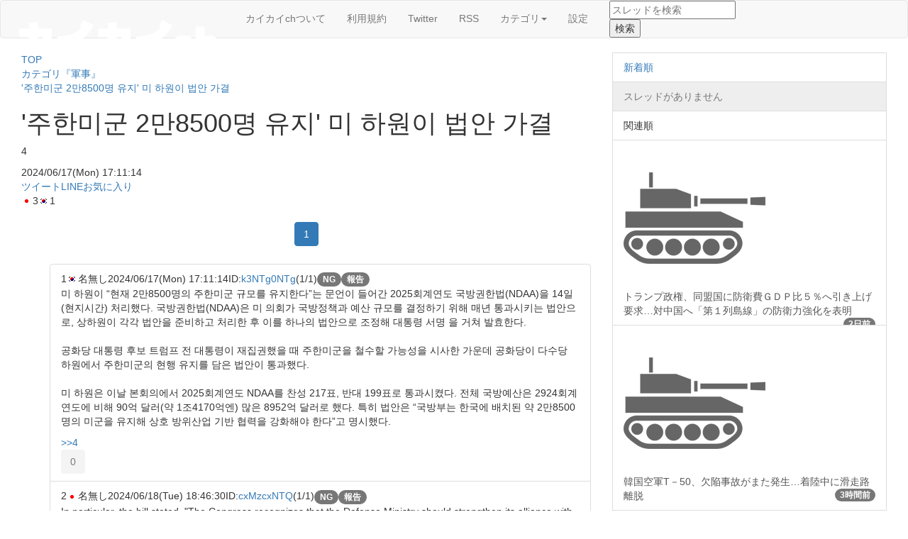

--- FILE ---
content_type: text/html; charset=UTF-8
request_url: https://kaikai.ch/board/147082/
body_size: 6777
content:
<!DOCTYPE html>
<html lang="ja">
<head prefix="og: http://ogp.me/ns# fb: http://ogp.me/ns/fb# article: http://ogp.me/ns/article#">
<meta charset="utf-8">
<meta http-equiv="X-UA-Compatible" content="IE=edge">
<meta name="viewport" content="width=device-width, initial-scale=1">
<meta name="keywords" content="カイカイ,掲示板,韓国,交流,翻訳,海外の反応">
<meta name="description" content="미 하원이 “현재 2만8500명의 주한미군 규모를 유지한다”는 문언이 들어간 2025회계연도 국방권한법(NDAA)을 14일(현지시간) 처리했다. 국방권한법(NDAA)은 미 의회가 …">
<link rel="canonical" href="https://kaikai.ch/board/147082/">
<meta property="og:url" content="https://kaikai.ch/board/147082/">
<meta property="og:title" content="'주한미군 2만8500명 유지' 미 하원이 법안 가결">
<meta property="og:type" content="article">
<meta property="og:image" content="https://img.kaikai.ch/thumb_l/147082/"><meta property="og:site_name" content="カイカイch - 日韓交流掲示板サイト">
<meta property="og:description" content="미 하원이 “현재 2만8500명의 주한미군 규모를 유지한다”는 문언이 들어간 2025회계연도 국방권한법(NDAA)을 14일(현지시간) 처리했다. 국방권한법(NDAA)은 미 의회가 …">
<title>'주한미군 2만8500명 유지' 미 하원이 법안 가결｜カイカイch - 日韓交流掲示板サイト</title>
<script src="//ajax.googleapis.com/ajax/libs/jquery/1.11.3/jquery.min.js"></script>
<link href="//cdnjs.cloudflare.com/ajax/libs/twitter-bootstrap/3.3.7/css/bootstrap.min.css" rel="stylesheet">
<script src="//cdnjs.cloudflare.com/ajax/libs/twitter-bootstrap/3.3.7/js/bootstrap.min.js"></script>
<script src="//cdnjs.cloudflare.com/ajax/libs/bootbox.js/4.4.0/bootbox.min.js"></script>
<link href="https://kaikai.ch/style.css?1570583892" rel="stylesheet">
<!--[if lt IE 9]>
<script src="//cdnjs.cloudflare.com/ajax/libs/html5shiv/3.7.3/html5shiv.min.js"></script>
<![endif]-->
<link rel="shortcut icon" href="https://kaikai.ch/favicon.ico" type="image/vnd.microsoft.icon">
<meta name="google-site-verification" content="rrVLA2-lX9-MDxHgkDTKsYDKw8cE8UELZ8R_oepWZCw">

<base href="https://kaikai.ch/board/">
</head>
<body>
	<header>
		<nav class="navbar navbar-default">
			<div class="navbar-header">
				<a href="https://kaikai.ch/" class="navbar-brand"><img src="https://kaikai.ch/commons/logo.png" id="sitelogo" title="カイカイch - 日韓交流掲示板サイト"></a>
				<button type="button" class="navbar-toggle" data-toggle="collapse" data-target="#gnavi"><span class="sr-only">メニュー</span><span class="icon-bar"></span><span class="icon-bar"></span><span class="icon-bar"></span></button>
		</div>
			<div id="gnavi" class="collapse navbar-collapse">
				<ul class="nav navbar-nav">
					<li><a href="https://kaikai.ch/contact/">カイカイchついて</a></li><li><a href="https://kaikai.ch/about/">利用規約</a></li><li><a href="https://twitter.com/kaix2ch" target="_blank">Twitter</a></li><li><a href="https://kaikai.ch/index.xml" target="_blank">RSS</a></li><li class="dropdown">
					<a href="#" data-toggle="dropdown" role="button" aria-expanded="false">カテゴリ<span class="caret"></span></a>
					<ul class="dropdown-menu" role="menu"><li role='presentation'><a href='https://kaikai.ch/category3/'>雑談</a></li><li role='presentation'><a href='https://kaikai.ch/category21/'>社会・生活</a></li><li role='presentation'><a href='https://kaikai.ch/category4/'>歴史</a></li><li role='presentation'><a href='https://kaikai.ch/category14/'>政治・国際関係</a></li><li role='presentation'><a href='https://kaikai.ch/category6/'>ニュース</a></li><li role='presentation'><a href='https://kaikai.ch/category18/'>軍事</a></li><li role='presentation'><a href='https://kaikai.ch/category7/'>スポーツ</a></li><li role='presentation'><a href='https://kaikai.ch/category36/'>自治</a></li></ul>
				</li><li><a href="https://kaikai.ch/setting/">設定</a></li>
				</ul>
				<form id="search" action="/" method="get" class="col-sm-2 col-xs-12">
					<input type="text" name="q" placeholder="スレッドを検索" value="" required="required">
					<input type="submit"value="検索">
				</form>
			</div>
		</nav>
	</header>
<div id="wrapper" class="container-fluid">
<div id="google_translate_element"></div><script type="text/javascript">
function googleTranslateElementInit(){ new google.translate.TranslateElement({includedLanguages: 'ja,en,ko,de,es,fr,it,nl,zh-CN,zh-TW', layout: google.translate.TranslateElement.InlineLayout.SIMPLE}, 'google_translate_element'); }</script><script type="text/javascript" src="//translate.google.com/translate_a/element.js?cb=googleTranslateElementInit"></script>
<div id='content'>
<div class="banner"></div>
<div id='main' class='col-sm-8 col-xs-12'><div id="breadcrumb"><div itemscope='' itemtype='http://data-vocabulary.org/Breadcrumb'><a href='https://kaikai.ch/' itemprop='url'><span itemprop='title'>TOP</span></a></div><div itemscope='' itemtype='http://data-vocabulary.org/Breadcrumb'><a href='https://kaikai.ch/category18/' itemprop='url'><span itemprop='title'>カテゴリ『軍事』</span></a></div><div itemscope='' itemtype='http://data-vocabulary.org/Breadcrumb'><a href='https://kaikai.ch/board/147082/' itemprop='url'><span itemprop='title'>'주한미군 2만8500명 유지' 미 하원이 법안 가결</span></a></div></div><section id="threadHeader">
<h1 id="threadTitle">'주한미군 2만8500명 유지' 미 하원이 법안 가결</h1>
<div style="background-image:url(https://img.kaikai.ch/category18/)" id="threadImage"><p id="threadCount" class="notranslate">4</p><span class='favorite' name='fav-add-147082' title='このスレッドをお気に入りに登録する'></span></div><div class="voteBtns"><time datetime="2024-06-18T20:46:54">2024/06/17(Mon) 17:11:14</time></div><div class="shareBtns"><a href="javascript:w=window.open('http://twitter.com/share?text='+encodeURIComponent('%27%EC%A3%BC%ED%95%9C%EB%AF%B8%EA%B5%B0%202%EB%A7%8C8500%EB%AA%85%20%EC%9C%A0%EC%A7%80%27%20%EB%AF%B8%20%ED%95%98%EC%9B%90%EC%9D%B4%20%EB%B2%95%EC%95%88%20%EA%B0%80%EA%B2%B0%20-%20%E3%82%AB%E3%82%A4%E3%82%AB%E3%82%A4ch')+'&url='+encodeURIComponent('https%3A%2F%2Fkaikai.ch%2Fboard%2F147082%2F'),'','scrollbars=yes,Width=500,Height=400');w.focus();" class="tweet">ツイート</a><a href="http://line.me/R/msg/text/?%27%EC%A3%BC%ED%95%9C%EB%AF%B8%EA%B5%B0%202%EB%A7%8C8500%EB%AA%85%20%EC%9C%A0%EC%A7%80%27%20%EB%AF%B8%20%ED%95%98%EC%9B%90%EC%9D%B4%20%EB%B2%95%EC%95%88%20%EA%B0%80%EA%B2%B0%20-%20%E3%82%AB%E3%82%A4%E3%82%AB%E3%82%A4ch%0D%0Ahttps%3A%2F%2Fkaikai.ch%2Fboard%2F147082%2F" class="line">LINE</a><a class="fav" name="fav-add-147082" title="このスレッドをお気に入りに登録する">お気に入り</a><div id="usersCountory"><span class="usersCount"><img src="https://kaikai.ch/commons/icon/ja.ico">3</span><span class="usersCount"><img src="https://kaikai.ch/commons/icon/ko.ico">1</span></div></section><nav class='text-center'><ul class='pagination'><li class='active'><span>1</span></li></ul></nav><article id='reslist'><ul id='resList'><ul id='resList' class='list-group text-left'><li id='res1' class='list-group-item' name='10693240'><div class='resheader'><span class='resnumber notranslate'>1</span><span class='resname'><img src='https://kaikai.ch/commons/icon/ko.ico' class='resflag'>名無し</span><span class='resposted notranslate'>2024/06/17(Mon) 17:11:14</span><span class='resuser notranslate'>ID:<a class='extract'>k3NTg0NTg</a>(1/1)</span><span class='ngid badge btn notranslate' name='ng-add-10693240'>NG</span><span class='badge btn report' data='report-147082-1'>報告</span></div><div class='resbody baddest'><p>미 하원이 “현재 2만8500명의 주한미군 규모를 유지한다”는 문언이 들어간 2025회계연도 국방권한법(NDAA)을 14일(현지시간) 처리했다. 국방권한법(NDAA)은 미 의회가 국방정책과 예산 규모를 결정하기 위해 매년 통과시키는 법안으로, 상하원이 각각 법안을 준비하고 처리한 후 이를 하나의 법안으로 조정해 대통령 서명 을 거쳐 발효한다. <br><br>공화당 대통령 후보 트럼프 전 대통령이 재집권했을 때 주한미군을 철수할 가능성을 시사한 가운데 공화당이 다수당 하원에서 주한미군의 현행 유지를 담은 법안이 통과했다. <br><br>미 하원은 이날 본회의에서 2025회계연도 NDAA를 찬성 217표, 반대 199표로 통과시켰다. 전체 국방예산은 2924회계연도에 비해 90억 달러(약 1조4170억엔) 많은 8952억 달러로 했다. 특히 법안은 “국방부는 한국에 배치된 약 2만8500명의 미군을 유지해 상호 방위산업 기반 협력을 강화해야 한다”고 명시했다.</p><div class='reply notranslate'><a class='reslink' href='#res4'>&gt;&gt;4</a></div></div><div class='voteBtns'><button data='responce-147082-1-1' class='btn good vote notranslate disabled'><span class='vtext'></span><span class='vcount'>0</span></button></div></li><li id='res2' class='list-group-item' name='5464624'><div class='resheader'><span class='resnumber notranslate'>2</span><span class='resname'><img src='https://kaikai.ch/commons/icon/ja.ico' class='resflag'>名無し</span><span class='resposted notranslate'>2024/06/18(Tue) 18:46:30</span><span class='resuser notranslate'>ID:<a class='extract'>cxMzcxNTQ</a>(1/1)</span><span class='ngid badge btn notranslate' name='ng-add-5464624'>NG</span><span class='badge btn report' data='report-147082-2'>報告</span></div><div class='resbody baddest'><p>In particular, the bill stated, &quot;The Congress recognizes that the Defense Ministry should strengthen its alliance with South Korea to support the common goal of a peaceful and stable Korean Peninsula. This includes maintaining about 28,500 U.S. troops deployed to South Korea and confirming the U.S. commitment to provide extended deterrence using all U.S. defense capabilities under the Korea-U.S. Mutual Defense Treaty signed in 1953.&quot;<br><br>The bill also called for the establishment of a third missile defense system in the eastern United States by 2030 to protect the U.S. mainland from long-range ballistic missiles from North Korea and Iran. Fort Drum, New York, was mentioned as a location.<br><br>The Republican Party, the majority in the House of Representatives, also included a number of details in the NDAA regarding the retreat of diversity and restrictions on abortion support by military officials, which the far-right camp has argued for.<br><br><a href='https://www.mk.co.kr/en/world/11042344' target='_blank'>https://www.mk.co.kr/en/world/11042344</a></p></div><div class='voteBtns'><button data='responce-147082-2-1' class='btn good vote notranslate disabled'><span class='vtext'></span><span class='vcount'>0</span></button></div></li><li id='res3' class='list-group-item' name='10693576'><div class='resheader'><span class='resnumber notranslate'>3</span><span class='resname'><img src='https://kaikai.ch/commons/icon/ja.ico' class='resflag'>＼(^o^)／</span><span class='resposted notranslate'>2024/06/18(Tue) 18:57:19</span><span class='resuser notranslate'>ID:<a class='extract'>Y5MjUzODY</a>(1/1)</span><span class='ngid badge btn notranslate' name='ng-add-10693576'>NG</span><span class='badge btn report' data='report-147082-3'>報告</span></div><div class='resbody baddest'><p>アメリカ「維持費を払え」</p></div><div class='voteBtns'><button data='responce-147082-3-1' class='btn good vote notranslate disabled'><span class='vtext'></span><span class='vcount'>0</span></button></div></li><li id='res4' class='list-group-item' name='10516055'><div class='resheader'><span class='resnumber notranslate'>4</span><span class='resname'><img src='https://kaikai.ch/commons/icon/ja.ico' class='resflag'>名無し</span><span class='resposted notranslate'>2024/06/18(Tue) 20:46:54</span><span class='resuser notranslate'>ID:<a class='extract'>M0MTkzMTI</a>(1/1)</span><span class='ngid badge btn notranslate' name='ng-add-10516055'>NG</span><span class='badge btn report' data='report-147082-4'>報告</span></div><div class='resbody baddest'><p><a class="reslink notranslate" href="#res1">&gt;&gt;1</a><br>韓国人は、韓国メディアが韓国人が妄想しやすいように整えた「見出し」しか読めないため、ニュースの全容を理解出来ないのが常である。</p></div><div class='voteBtns'><button data='responce-147082-4-1' class='btn good vote notranslate disabled'><span class='vtext'></span><span class='vcount'>0</span></button></div></li></ul></article><nav class='text-center'><ul class='pagination'><li class='active'><span>1</span></li></ul></nav><div id="resform" class="form-horizontal">
<p class='openform res'><i class='pencil'></i></span>レス投稿</p><div id="breadcrumb"><div itemscope='' itemtype='http://data-vocabulary.org/Breadcrumb'><a href='https://kaikai.ch/' itemprop='url'><span itemprop='title'>TOP</span></a></div><div itemscope='' itemtype='http://data-vocabulary.org/Breadcrumb'><a href='https://kaikai.ch/category18/' itemprop='url'><span itemprop='title'>カテゴリ『軍事』</span></a></div><div itemscope='' itemtype='http://data-vocabulary.org/Breadcrumb'><a href='https://kaikai.ch/board/147082/' itemprop='url'><span itemprop='title'>'주한미군 2만8500명 유지' 미 하원이 법안 가결</span></a></div></div><h5 class='alert alert-info infotext'></h5>	<div class="form-group">
		<label class="control-label col-sm-2 hidden-xs">名前</label>
		<div class="col-xs-12 col-sm-6">
		<input type="text" name="name" value="" placeholder="名前を入力(12文字以内・空欄可)" class="form-control">
		</div>
	</div>
	<div class="form-group">
		<label class="control-label col-sm-2 hidden-xs">本文</label>
		<div class="col-sm-10 col-xs-12">
			<textarea rows="10" class="form-control" name="text" placeholder="本文を入力 (最大25行/1000文字まで)" required="required"></textarea>
		</div>
	</div>
	<form id="upform" class="form-group">
		<label class="control-label col-sm-2 col-xs-12">画像(3枚まで)</label>
		<div class="col-sm-8 col-xs-12">
		<div class="form-group"><input id="file1" type="file" name="files" class="form-control" accept="image/*" multiple></div>			<input type="hidden" name="upname" value="" style="display:none;">
			<input type="text" name="thread" value="147082" style="display:none;">
		</div>
	</form>
	<div id="preview">
		<label class="control-label col-sm-2 col-xs-12">プレビュー</label>
		<div class="col-sm-10 col-xs-12"><div class="alert alert-info">画像をタップで並べ替え / 『×』で選択解除</div></div>
	</div>
	<div class="form-group">
		<div class="col-sm-offset-2">
			<button id="respost" class="btn btn-primary col-xs-12 col-sm-4">投稿する</button>
		</div>
	</div>
</div></div><aside id="side" class="col-sm-4 col-xs-12"><div id="sideThread" class="list-group">
<div class="inner"><script type="text/javascript">
var microadCompass = microadCompass || {};
microadCompass.queue = microadCompass.queue || [];
</script>
<script type="text/javascript" charset="UTF-8" src="//j.microad.net/js/compass.js" onload="new microadCompass.AdInitializer().initialize();" async></script>
<div id="c13a9e07b17f7d6c17abadc5151d2588" >
	<script type="text/javascript">
		microadCompass.queue.push({
			"spot": "c13a9e07b17f7d6c17abadc5151d2588",
			"url": "${COMPASS_EXT_URL}",
			"referrer": "${COMPASS_EXT_REF}"
		});
	</script>
</div></div>
<p class='list-group-item head'><i class='new'></i><a href="/archive18/">新着順</a></p><span class='list-group-item disabled'>スレッドがありません</span><p class='list-group-item head'><i class='related'></i>関連順</p><a href='https://kaikai.ch/board/154763/' class='list-group-item'><div class='imgwrap'><img src='https://img.kaikai.ch/category18/'></div><span class='title'>トランプ政権、同盟国に防衛費ＧＤＰ比５％へ引き上げ要求…対中国へ「第１列島線」の防衛力強化を表明</span><span class='badge'>2日前</span></a><a href='https://kaikai.ch/board/153913/' class='list-group-item'><div class='imgwrap'><img src='https://img.kaikai.ch/category18/'></div><span class='title'>韓国空軍T－50、欠陥事故がまた発生…着陸中に滑走路離脱</span><span class='badge'>3時間前</span></a><a href='https://kaikai.ch/board/32856/' class='list-group-item'><div class='imgwrap'><img src='https://img.kaikai.ch/category18/'></div><span class='title'>한국 DMZ 哨所</span><span class='badge'>2日前</span></a><a href='https://kaikai.ch/board/130949/' class='list-group-item'><div class='imgwrap'><img src='https://img.kaikai.ch/category18/'></div><span class='title'>세계최고의 공군 곡예 비행팀 대한민국의 블랙이글스가 10년만에 영국 에어쇼 출전에</span><span class='badge'>14時間前</span></a><a href='https://kaikai.ch/board/128088/' class='list-group-item'><div class='imgwrap'><img src='https://img.kaikai.ch/category18/'></div><span class='title'>韓国空軍Ｆ３５Ａ、機体異常で緊急着陸…「操縦士は無事」</span><span class='badge'>13時間前</span></a><p class='list-group-item head'><i class='popular'></i>勢い順</p><a href='https://kaikai.ch/board/150200/' class='list-group-item'><div class='imgwrap'><img src='https://img.kaikai.ch/category18/'></div><span class='title'>노르웨이가 세계 최강 대한민국의 K9 자주포를 추가 도입에.</span><span class='badge'>337res</span></a><a href='https://kaikai.ch/board/153913/' class='list-group-item'><div class='imgwrap'><img src='https://img.kaikai.ch/category18/'></div><span class='title'>韓国空軍T－50、欠陥事故がまた発生…着陸中に滑走路離脱</span><span class='badge'>17res</span></a><a href='https://kaikai.ch/board/148239/' class='list-group-item'><div class='imgwrap'><img src='https://img.kaikai.ch/category18/'></div><span class='title'>국군의날 KF-21 비행 공개</span><span class='badge'>5res</span></a><p class='list-group-item head'><i class='category'></i>カテゴリ一覧</p><p class='categorywrap'><a href='https://kaikai.ch/category3/' class='list-group-item'>雑談(5403)</a><a href='https://kaikai.ch/category21/' class='list-group-item'>社会・生活(17185)</a><a href='https://kaikai.ch/category4/' class='list-group-item'>歴史(3675)</a><a href='https://kaikai.ch/category14/' class='list-group-item'>政治・国際関係(29058)</a><a href='https://kaikai.ch/category6/' class='list-group-item'>ニュース(17330)</a><a href='https://kaikai.ch/category18/' class='list-group-item'>軍事(3237)</a><a href='https://kaikai.ch/category7/' class='list-group-item'>スポーツ(3357)</a><a href='https://kaikai.ch/category36/' class='list-group-item'>自治(225)</a><p class='list-group-item head' data-toggle='collapse' data-target='#recentUpimg'><i class='picture'></i>最近の投稿画像</p><p id='recentUpimg' class='collapse thumbwrap'><a href='https://kaikai.ch/board/150200/9/#res417'><img src='https://img.kaikai.ch/thumb_s/150200/417/1'><span class='title xs-hidden'>노르웨이가 세계 최강 대한민국의 K9 자주포를 추가 도입에.</span></a><a href='https://kaikai.ch/board/150200/9/#res417'><img src='https://img.kaikai.ch/thumb_s/150200/417/2'><span class='title xs-hidden'>노르웨이가 세계 최강 대한민국의 K9 자주포를 추가 도입에.</span></a><a href='https://kaikai.ch/board/148239/15/#res710'><img src='https://img.kaikai.ch/thumb_s/148239/710/1'><span class='title xs-hidden'>국군의날 KF-21 비행 공개</span></a><a href='https://kaikai.ch/board/148239/15/#res710'><img src='https://img.kaikai.ch/thumb_s/148239/710/2'><span class='title xs-hidden'>국군의날 KF-21 비행 공개</span></a><a href='https://kaikai.ch/board/130949/5/#res216'><img src='https://img.kaikai.ch/thumb_s/130949/216/1'><span class='title xs-hidden'>세계최고의 공군 곡예 비행팀 대한민국의 블랙이글스가 10년만에 영국 에어쇼 출전에</span></a><a href='https://kaikai.ch/board/130949/5/#res216'><img src='https://img.kaikai.ch/thumb_s/130949/216/2'><span class='title xs-hidden'>세계최고의 공군 곡예 비행팀 대한민국의 블랙이글스가 10년만에 영국 에어쇼 출전에</span></a><a href='https://kaikai.ch/board/130949/5/#res215'><img src='https://img.kaikai.ch/thumb_s/130949/215/1'><span class='title xs-hidden'>세계최고의 공군 곡예 비행팀 대한민국의 블랙이글스가 10년만에 영국 에어쇼 출전에</span></a><a href='https://kaikai.ch/board/130949/5/#res215'><img src='https://img.kaikai.ch/thumb_s/130949/215/2'><span class='title xs-hidden'>세계최고의 공군 곡예 비행팀 대한민국의 블랙이글스가 10년만에 영국 에어쇼 출전에</span></a><a href='https://kaikai.ch/board/130949/5/#res215'><img src='https://img.kaikai.ch/thumb_s/130949/215/3'><span class='title xs-hidden'>세계최고의 공군 곡예 비행팀 대한민국의 블랙이글스가 10년만에 영국 에어쇼 출전에</span></a></p></p></div><div class="inner"><script type="text/javascript">
var microadCompass = microadCompass || {};
microadCompass.queue = microadCompass.queue || [];
</script>
<script type="text/javascript" charset="UTF-8" src="//j.microad.net/js/compass.js" onload="new microadCompass.AdInitializer().initialize();" async></script>
<div id="ce0e5f2b6877c0584e3c9831122a0ce8" >
	<script type="text/javascript">
		microadCompass.queue.push({
			"spot": "ce0e5f2b6877c0584e3c9831122a0ce8",
			"url": "${COMPASS_EXT_URL}",
			"referrer": "${COMPASS_EXT_REF}"
		});
	</script>
</div></div>
	</aside></div></div><footer>
	<div>
		<small>&copy;<a href="https://kaikai.ch/">カイカイch - 日韓交流掲示板サイト</a></small>
	</div>
</footer>
<script>var setting={id:'147082',device:'pc',page:'board',cnt:50}</script></script><script src="https://kaikai.ch/main.js?1676469366"></script><script>
$(function(){var sc = {"32856":"ko","128088":"ja","130949":"us","148239":"ko","150200":"ko","153913":"ja","154763":"ja"};
$("#mainThread").find("a").each(function(){if($(this).attr("name")&&sc[$(this).attr("name")])$(this).append('<img src="/commons/icon/'+sc[$(this).attr("name")]+'.ico" class="threadCountory">')});});</script>
<p id="popup"></p><div id="fixbtn"><a href="#wrapper"><i class="top"></i></a><a href="#resform"><i class="form"></i></a></div><!-- Global site tag (gtag.js) - Google Analytics -->
<script async src="https://www.googletagmanager.com/gtag/js?id=UA-55874260-3"></script>
<script>
  window.dataLayer = window.dataLayer || [];
  function gtag(){dataLayer.push(arguments);}
  gtag('js', new Date());

  gtag('config', 'UA-55874260-3');
</script>
<script defer src="https://static.cloudflareinsights.com/beacon.min.js/vcd15cbe7772f49c399c6a5babf22c1241717689176015" integrity="sha512-ZpsOmlRQV6y907TI0dKBHq9Md29nnaEIPlkf84rnaERnq6zvWvPUqr2ft8M1aS28oN72PdrCzSjY4U6VaAw1EQ==" data-cf-beacon='{"version":"2024.11.0","token":"145efa79bccd48ff9799ad98a6cf90b2","r":1,"server_timing":{"name":{"cfCacheStatus":true,"cfEdge":true,"cfExtPri":true,"cfL4":true,"cfOrigin":true,"cfSpeedBrain":true},"location_startswith":null}}' crossorigin="anonymous"></script>
</body>
</html>

--- FILE ---
content_type: text/javascript;charset=UTF-8
request_url: https://s-rtb.send.microad.jp/ad?spot=c13a9e07b17f7d6c17abadc5151d2588&cb=microadCompass.AdRequestor.callback&url=https%3A%2F%2Fkaikai.ch%2Fboard%2F147082%2F&vo=true&mimes=%5B100%2C300%2C301%2C302%5D&cbt=c2eecb30ec0f68019c16508931&pa=false&ar=false&ver=%5B%22compass.js.v1.20.2%22%5D
body_size: 159
content:
microadCompass.AdRequestor.callback({"spot":"c13a9e07b17f7d6c17abadc5151d2588","sequence":"2","impression_id":"1999810196378720503"})

--- FILE ---
content_type: text/javascript;charset=UTF-8
request_url: https://s-rtb.send.microad.jp/ad?spot=ce0e5f2b6877c0584e3c9831122a0ce8&cb=microadCompass.AdRequestor.callback&url=https%3A%2F%2Fkaikai.ch%2Fboard%2F147082%2F&vo=true&mimes=%5B100%2C300%2C301%2C302%5D&cbt=c1c850f5fbcdc0019c16508939&pa=false&ar=false&ver=%5B%22compass.js.v1.20.2%22%5D
body_size: 161
content:
microadCompass.AdRequestor.callback({"spot":"ce0e5f2b6877c0584e3c9831122a0ce8","sequence":"2","impression_id":"1997710196378720503"})